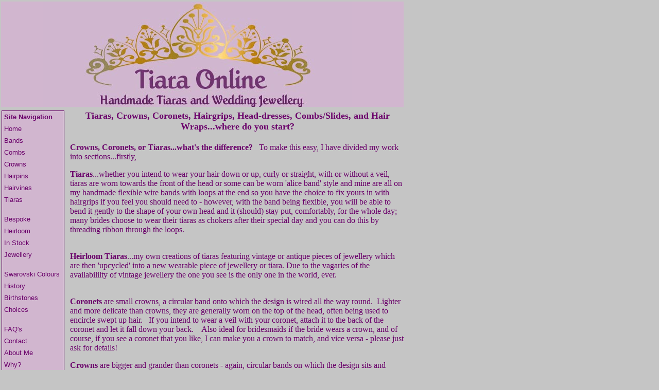

--- FILE ---
content_type: text/html
request_url: http://www.tiaraonline.co.uk/info.htm
body_size: 5007
content:
<html><!-- #BeginTemplate "/Templates/menu-main-pages.dwt" -->
<head>
<!-- #BeginEditable "doctitle" --> <title></title> <!-- #EndEditable -->

<!-- #BeginEditable "docdesc" --> 
<META NAME="description" CONTENT="SLC Designs; Innovative, Unusual, Beautiful One of a Kind Jewellery ; handmade Necklaces, Earrings, Bracelets,  Brooches, Vintage and Cufflinks.">
<!-- #EndEditable --> <meta name="keywords" content="Handmade gold and silver tiaras, handmade wedding accessories, jewellery, tiara, tiaras, special occasion, invitation, garter, garters, stationery, cards, hand made, handmade, crown, crowns"><meta name="category" content="Business & Economy">

<META NAME="copyright" CONTENT="TiaraOnline">
<META NAME="rating" CONTENT="General">

<META NAME="robots" CONTENT="all">
<meta http-equiv="Content-Type" content="text/html; charset=iso-8859-1">
<script type="text/javascript" src="http://ajax.googleapis.com/ajax/libs/jquery/1.3.2/jquery.min.js"></script>
<link rel="stylesheet" type="text/css" href="drilldownmenu.css" />
<script type="text/javascript" src="drilldownmenu.js">

/***********************************************
* Drill Down Menu script- (c) Dynamic Drive DHTML code library (www.dynamicdrive.com)
* This notice MUST stay intact for legal use
* Visit Dynamic Drive at http://www.dynamicdrive.com/ for this script and 100s more
***********************************************/

</script>
<script type="text/javascript">

var mymenu=new drilldownmenu({
	menuid: 'drillmenu1',
	menuheight: 'auto',
	breadcrumbid: 'drillcrumb',
	persist: {enable: true, overrideselectedul: true}
})

</script>
<SCRIPT LANGUAGE="JavaScript">
<!--
function MM_openBrWindow(theURL,winName,features) { //v2.0
  window.open(theURL,winName,features);
}
//-->
</SCRIPT>
<script type="text/javascript">
var gaJsHost = (("https:" == document.location.protocol) ? "https://ssl." : "http://www.");
document.write(unescape("%3Cscript src='" + gaJsHost + "google-analytics.com/ga.js' type='text/javascript'%3E%3C/script%3E"));
</script>
<script type="text/javascript">
try {
var pageTracker = _gat._getTracker("UA-3105888-5");
pageTracker._trackPageview();
} catch(err) {}</script>
</head>
<body bgcolor="#C5C5C5" text="#6A006A">
<div id="Layer1" style="position:absolute; width:782px; height:205; background-color: #D1B6CF; layer-background-color: #D1B6CF; overflow: visible; top: 3px; left: 2px"> 
  <DIV ID="Layer4" STYLE="position:absolute; width:600px; height:205px; left: 82px; top: 0px; background-image:  url(images/logo/new-logo2.jpg); layer-background-image:  url(images/logo/new-logo2.jpg); border: 1px none #000000; z-index: 1"></DIV></div><h2 style="margin-top:215px"></h2>
<div id="drillmenu1" class="drillmenu"> <font size="2"><!-- robots content="noindex" --> 
  </font> 
  <ul>
    <li><font size="2"><a href="index.htm">Home</a> </font></li>
    <li><font size="2"><a href="band.htm">Bands</a></font></li>
    <li><font size="2"><a href="comb.htm">Combs</a></font><font size="2"></font> 
    <li><font size="2"><a href="crown.htm">Crowns</a> </font></li>
    <li><font size="2"><a href="pins.htm">Hairpins</a> </font></li>
    <li> <font size="2"><a href="vine-lisa.htm">Hairvines</a></font></li>
    <li><font size="2"><a href="tiara.htm">Tiaras</a></font></li>
    <li><font size="1">&nbsp;</font></li>
    <li><font size="2"><a href="bespoke.htm">Bespoke</a></font></li>
    <li><font size="2"><a href="heirloom.htm">Heirloom</a> </font></li>
    <li><font size="2"><a href="available-now.htm">In Stock</a></font> </li>
    <li><font size="2"><a href="goto-slcdesigns.htm">Jewellery</a></font></li>
    <li><font size="1">&nbsp;</font></li>
    <li><font size="2"><a href="swarovski-bicone-colour-chart.htm">Swarovski 
      Colours</a></font><font size="2"></font></li>
    <li><a href="history-of-the-headdress.htm"><font size="2">History</font></a></li>
    <li><font size="2"><a href="birthstones.htm">Birthstones</a></font></li>
    <li><font size="2"><a href="info.htm">Choices</a></font></li>
    <li>&nbsp; </li>
    <li><font size="2"><a href="faq.htm">FAQ's</a></font></li>
    <li><font size="2"><a href="contact.htm">Contact</a></font></li>
    <li><font size="2"><a href="aboutme.htm">About Me</a></font></li>
    <li><font size="2"><a href="whats-so-special.htm">Why?</a> </font></li>
    <li><font size="2"><a href="links.htm">Links</a> </font></li>
    <li><font size="2"><a href="http://ww3.aitsafe.com/cf/review.cfm?userid=5309010&amp;return=www.tiaraonline.co.uk"><img src="cart.gif" width="23" height="20" border="0" align="texttop"> 
      Basket &amp; <br>
      &nbsp;&nbsp;&nbsp;&nbsp;&nbsp;&nbsp;Checkout</a></font></li>
    <li>
      <div id="Layer2" style="position:absolute; width:115px; z-index:13; height: 164px; left: 0px; top: 603px"> 
        <div align="right"></div>
        <form method="get" action="http://www.tiaraonline.co.uk/search/search.pl">
          <table border="2" cellpadding=" " cellspacing=" " align="center" width="118">
            <tr> 
              <td> 
                <div align="center"><b><font size="3">Site Search</font></b></div>
              </td>
            </tr>
            <tr> 
              <td> 
                <div align="center"> 
                  <input type="hidden" name="Realm" value="www.tiaraonline.co.uk">
                  <input type="hidden" name="Match" value="1">
                  <tt> 
                  <input name="Terms" size="12" style="font-family:monospace" id="fdse_Terms" />
                  </tt> </div>
              </td>
            </tr>
            <tr> 
              <td height="39"> 
                <div align="center"><tt> 
                  <input type="submit" class="submit" value="Search" name="submit" />
                  <br>
                  </tt></div>
              </td>
            </tr>
          </table>
        </form>
        <p style="text-align:center"></p>
      </div>
      <font size="2"></font></li>
    <li> </li>
    <li><font size="2">&nbsp;</font></li>
    <li><font size="2">&nbsp;</font></li>
    <li><font size="2">&nbsp;</font></li>
    <li><font size="2">&nbsp;</font></li>

    <li><font size="2">&nbsp;</font><font size="2">&nbsp;</font><font size="2">&nbsp;</font><font size="2">&nbsp;</font></li>
    <li><font size="2"><!-- /robots --> . </font> </li>
  </ul>
</div>
<!-- #BeginEditable "body" --> <DIV ID="Layer3" STYLE="position:absolute; width:650px; height:711px; z-index:3; left: 136px; top: 215px"> 
<CENTER> <FONT FACE="Georgia, Times New Roman, Times, serif"><B><FONT SIZE="4">Tiaras, 
Crowns, Coronets, Hairgrips, Head-dresses, Combs/Slides, and Hair Wraps...where 
do you start? <BR> <BR> </FONT></B></FONT> </CENTER><B>Crowns, Coronets, or Tiaras...what's 
the difference?&nbsp;&nbsp;</B> To make this easy, I have divided my work into 
sections...firstly, 
  <P><B>Tiaras</B>...whether you intend to wear your hair down or up, curly or 
    straight, with or without a veil, tiaras are worn towards the front of the 
    head or some can be worn 'alice band' style and mine are all on my handmade 
    flexible wire bands with loops at the end so you have the choice to fix yours 
    in with hairgrips if you feel you should need to - however, with the band 
    being flexible, you will be able to bend it gently to the shape of your own 
    head and it (should) stay put, comfortably, for the whole day; many brides 
    choose to wear their tiaras as chokers after their special day and you can 
    do this by threading ribbon through the loops. <BR>
     <BR> 
  <P><B>Heirloom Tiaras</B>...my own creations of tiaras featuring vintage or 
    antique pieces of jewellery which are then 'upcycled' into a new wearable 
    piece of jewellery or tiara. Due to the vagaries of the availabililty of vintage 
    jewellery the one you see is the only one in the world, ever. <BR>
     <BR> <P><B>Coronets</B> 
are small crowns, a circular band onto which the design is wired all the way round.&nbsp; 
Lighter and more delicate than crowns, they are generally worn on the top of the 
head, often being used to encircle swept up hair.&nbsp;&nbsp; If you intend to 
wear a veil with your coronet, attach it to the back of the coronet and let it 
fall down your back.&nbsp;&nbsp;&nbsp; Also ideal for bridesmaids if the bride 
wears a crown, and of course, if you see a coronet that you like, I can make you 
a crown to match, and vice versa - please just ask for details! <P><B>Crowns</B> 
are bigger and grander than coronets - again, circular bands on which the design 
sits and continues all round the band, they can be worn with hair down or up, 
these fit round the head so you do not need to fix the crown in any way. <P><B>Hairgrips 
or pins </B>- I can make hairgrips to match most designs, and these could be worn 
in multiples instead of a tiara or as an additional accent - perfect for understated 
elegance, civil weddings and for bridesmaids, these grips or pins will give your 
hair that final sparkle!&nbsp; These can be matched to your colour schemes. 
  <P><B>Combs or Slides</B> - these are the combs that attach to hair with 'teeth' 
    and again and can be made from metal or plastic and are often worn in buns 
    or pleats in the hair - with some combs which sit upright these can be worn 
    as mini-tiaras - I can make combs or slides to match most styles of tiara, 
    crowns or coronets. 
  <P><B>Hairvines </B>- I can make up a length of 'invisible' wire containing 
    a selection of beads and crystals used in your tiara, crown or coronet, for 
    you to wind into your hair to give that extra sparkle - many brides wear these 
    wrapped in the back of their hair in place of a veil, and it gives people 
    something to look at when they are looking at the back of your head!&nbsp; 
    Please contact me for your hair vine requirements.
  <P><B>Other Ideas </B>- I can make up items like <B>circlets</B> that wind round 
    the head for a more close fitting style, which can look incredibly pretty, 
    or <B>silk or lace head-dresses</B> - for instance with silk flowers and beads 
    wired into a circle with ribbons - if you have something special in mind, 
    I am quite open to suggestions, and happy to work along with you! <BR>
    <BR>
    Contact <font size="3" color=""><b>
    <script type="text/javascript">
/* <![CDATA[ */
function hivelogic_enkoder(){var kode=
"kode=\";)'':)1-htgnel.edok(tArahc.edok?htgnel.edok<i(+x=edok})i(tArahc.edo"+
"k+)1+i(tArahc.edok=+x{)2=+i;)1-htgnel.edok(<i;0=i(rof;''=x;\\\");''):-1thn"+
"glee.od(kAtarche.od?kthnglee.od<k(ix+e=od}ki)t(rAha.cdeko)++1(iAtarche.od="+
"kx+){=2i+);-1thnglee.od(ki<0;i=r(fo';=';x;\\\"\\\\)'':)1-htgnel.edok(tArah"+
"c.edok?htgnel.edok<i(+x=edok})i(tArahc.edok+)1+i(tArahc.edok=+x{)2=+i;)1-h"+
"tgnel.edok(<i;0=i(rof;''=x\\\\\\\\\\\"\\\\;;\\\"\\\\)>\\\\\\\\\\\\\\\\/l\\"+
"\\\\\\aa-<>i\\\\\\\\ME\\\\\\\\\\\\\\\\\\\"\\\\\\\\\\\\\\\\\\\\\\\\\\\\ni\\"+
"\\\\\\es gLs DiCmS\\\"\\\\la\\\\\\\\\\\\\\\\e\\\\\\\\\\\\\\\\=\\\\\\\\\\\\"+
"\\\\li\\\\\\\\ e\\\\\\\\tt\\\\\\\\\\\\\\\\\\\"\\\\\\\\\\\\\\\\\\\\\\\\\\\\"+
"gP\\\\\\\\se ac tUot aonfCymirq Ertuenb=scmjcus?gos.dnli@eicaspetn:hteismo"+
"\\\\\\\\la\\\\\\\\\\\\\\\\\\\"\\\\\\\\\\\\\\\\\\\\\\\\\\\\fr\\\\\\\\ =<e(h"+
"\\\\\\\\a\\\"\\\\\\\\\\\\e\\\\\\\\itwrt.enumoc=d\\\\\\\\\\\"\\\\edok=\\\""+
"\\\\deko\\\"=edok\";kode=kode.split('').reverse().join('')"
;var i,c,x;while(eval(kode));}hivelogic_enkoder();
/* ]]> */
</script>
    </b></font>
  <P align="center">&nbsp;
  <P align="center"><font size="4"><i><font color="#000000" size="2">All Content, 
    Design, Text and Photographs Copyright Stephanie Lewis-Cooper<br>
    www.beadaddict.com, www.tiaraonline.co.uk, www.slcdesigns.com&#153;, 2002-2010</font></i></font> 
    <BR>
</DIV><!-- #EndEditable --> 
</body>
<!-- #EndTemplate --></html>


--- FILE ---
content_type: text/css
request_url: http://www.tiaraonline.co.uk/drilldownmenu.css
body_size: 1343
content:
.drillmenu{ /* main DIV container of menu */
border: 1px #6A006A solid;
width: 120px; /*width of menu*/
height: 580px; /*Height of DIV for those with JavaScript disabled*/
overflow-y: scroll; /*Scrollable DIV for those with JavaScript disabled*/
background: #D1B6CF; /*background of menu.*/
; left: -5px; clip:    rect(   )
}


.drillmenu ul{ /*menu ULs*/
margin: 0;
padding: 0;
list-style-type: none;
background: #D1B6CF; /*background of menu*/
; font-family: Arial, Helvetica, sans-serif; font-style: normal; font-weight: normal; font-variant: normal
; font-size: 10pt
}

.drillmenu li a{ /*menu links*/
display: block;
color: #6A006A;
text-decoration: none;
padding: 4px;
}

* html .drillmenu li{ /*IE6 CSS hack*/
display: inline-block;
}

.drillmenu li a:hover{
background-color: #6A006A;
color: white;
}

li.backcontroltitle{ /*style of top level menu title*/
background: #D1B6CF;
color: #6A006A;
padding: 4px;
; font-weight: bold
}

li.backcontrol{ /*style of back button control that gets added to the top of each sub UL*/
background: #D1B6CF;
color: white;
padding: 4px;
cursor: hand;
cursor: pointer;
}

#drillcrumb{ /*custom, user defined DIV that contains breadcrumb trail*/
margin-bottom: 5px;
; font-family: Arial, Helvetica, sans-serif; font-weight: bold
; clip:   rect(   )
}

#drillcrumb a{ /*custom element*/
color: #6A006A;
}

--- FILE ---
content_type: text/javascript
request_url: http://www.tiaraonline.co.uk/drilldownmenu.js
body_size: 9587
content:
//** Drill Down Menu v1.0- (c) Dynamic Drive DHTML code library: http://www.dynamicdrive.com
//** Script Download/ instructions page: http://www.dynamicdrive.com/dynamicindex1/drilldownmenu.htm
//** June 8th, 2009: Script Creation date
//** June 10th, 2009: v1.01: Minor update

//Version 1.5: June 21st, 09':
//**1) Ability to include menu from external file and added to page via Ajax
//**2) Adds support for arbitrary links to act as "back buttons" for a drill menu. Just give the link a rel="drillback-menuid" attribute
//**3) Adds drillmenuinstance.back() method, which can be called on demand to go back one level within drill menu
//**4) Fixes bug with background ULs being visible following foreground UL contents
//**5) Updated css so browsers with JS disabled will get a scrolling, fixed height UL




function drilldownmenu(setting){
	this.sublevelarrow={src:'right.gif', width:'8px', top:'3px', left:'6px'} //full URL to image used to indicate there's a sub level
	this.breadcrumbarrow='right.gif' //full URL to image separating breadcrumb links (if it's defined)
	this.loadingimage='loader.gif' //full URL to 'loading' image, if menu is loaded via Ajax
	this.homecrumbtext='Home Dir' //Top level crumb text
	this.titlelength=35 //length of parent LI text to extract from to use as crumb titles
	this.backarrow='leftarrow.gif' //full URL to image added in front of back LI 

	////////// No need to edit beyond here /////////////
	this.menuid=setting.menuid
	this.$menudiv=null
	this.mainul=null
	this.$uls=null
	this.navdivs={}
	this.selectedul=setting.selectedul || null
	this.speed=setting.speed || 70
	this.persist=setting.persist || {enable: false, overrideselectedurl: false}
	this.$arrowimgs=null
	this.currentul=0
	this.filesetting=setting.filesetting || {url: null, targetElement: null}
	this.zIndexvalue=100
	this.arrowposx=0 //default arrow x position relative to parent LI
	var thisdrill=this
	jQuery.noConflict()
	jQuery(document).ready(function($){
		if (thisdrill.filesetting.url && thisdrill.filesetting.url.length>0){ //menu defined inside external file (use Ajax)?
			var $dest=(typeof thisdrill.filesetting.targetElement=="string")? $('#'+thisdrill.filesetting.targetElement) : null
			if (!$dest || $dest.length!=1){ //if target element isn't defined or multiple targets found
				alert("Error: The target element \"" + thisdrill.filesetting.targetElement + "\" to add the menu into doesn't exist or is incorrectly specified.")
				return
			}
			$dest.html('<img src="'+thisdrill.loadingimage+'" style="vertical-align:middle" /> <b>Loading Drill Down Menu...</b>')
			$.ajax({
				url: thisdrill.filesetting.url,
				error:function(ajaxrequest){
					alert('Error fetching Ajax content.\nServer Response: '+ajaxrequest.responseText)
				}, //end error
				success:function(content){
					$dest.html(content)
					thisdrill.init($, setting)
				} //end success
			}) //end ajax
		}
		else{ //if inline menu
			thisdrill.init($, setting)
		}
	}) //end document.ready
}

drilldownmenu.prototype.init=function($, setting){
		var thisdrill=this
		var $maindiv=$('#'+setting.menuid).css({position:'relative'}) //relative position main DIV
		var $uls=$maindiv.find('ul')
		$uls.css({position:'absolute', left:0, top:0, visibility:'hidden'}) //absolutely position ULs
		this.$maindiv=$maindiv
		this.$uls=$uls
		this.navdivs.$crumb=$('#'+setting.breadcrumbid)
		this.navdivs.$backbuttons=$('a[rel^="drillback-'+setting.menuid+'"]').css({outline:'none'}).click(function(e){
			thisdrill.back()
			e.preventDefault()
		})
		this.buildmenu($)
		$(window).bind('unload', function(){
			thisdrill.uninit()
		})
		setting=null	
}

drilldownmenu.prototype.buildmenu=function($){
	var thisdrill=this
	this.$uls.each(function(i){ //loop through each UL
		var $thisul=$(this)
		if (i==0){ //if topmost UL
			$('<li class="backcontroltitle">Site Navigation</li>').prependTo($thisul).click(function(e){e.preventDefault()})
			thisdrill.$maindiv.css({height:$thisul.outerHeight(), overflow:'hidden'}) //set main menu DIV's height to top level UL's height
				.data('h', parseInt(thisdrill.$maindiv.css('height')))
			
		}
		else{ //if this isn't the topmost UL
			var $parentul=$thisul.parents('ul:eq(0)')
			var $parentli=$thisul.parents('li:eq(0)')
			$('<li class="backcontrol"><img src="'+thisdrill.backarrow+'" style="border-width:0" /> Back one level</li>') //add back LI item
				.click(function(e){thisdrill.back(); e.preventDefault()})
				.prependTo($thisul)
			var $anchorlink=$parentli.children('a:eq(0)').css({outline:'none'}).data('control', {order:i}) //remove outline from anchor links
			var $arrowimg=$('<img class="arrowclass" />').attr('src', thisdrill.sublevelarrow.src).css({position:'absolute', borderWidth:0, paddingTop:thisdrill.sublevelarrow.top, left:$parentli.width()-parseInt(thisdrill.sublevelarrow.width)-parseInt(thisdrill.sublevelarrow.left)}).prependTo($anchorlink)
			$anchorlink.click(function(e){ //assign click behavior to anchor link
				thisdrill.slidemenu(jQuery(this).data('control').order)
				e.preventDefault()
			})
		}
		var ulheight=($thisul.outerHeight() < thisdrill.$maindiv.data('h'))? thisdrill.$maindiv.data('h') : 'auto'
		$thisul.css({visibility:'visible', width:'100%', height:ulheight, left:(i==0)? 'auto' : $parentli.outerWidth(), top:0})
		$thisul.data('specs', {w:$thisul.outerWidth(), h:$thisul.outerHeight(), order:i, parentorder:(i==0)? -1 : $anchorlink.parents('ul:eq(0)').data('specs').order, x:(i==0)? $thisul.position().left : $parentul.data('specs').x+$parentul.data('specs').w, title:(i==0)? thisdrill.homecrumbtext : $parentli.find('a:eq(0)').text().substring(0, thisdrill.titlelength)})
	}) //end UL loop
	var selectedulcheck=this.selectedul && document.getElementById(this.selectedul) //check if "selectedul" defined, plus if actual element exists
	this.$arrowimgs=this.$maindiv.find('img.arrowclass')
	this.arrowposx=parseInt(this.$arrowimgs.eq(0).css('left')) //get default x position of arrow
	if (window.opera)
		this.$uls.eq(0).css({zIndex: this.zIndexvalue}) //Opera seems to require this in order for top level arrows to show
	if (this.persist.enable && (this.persist.overrideselectedul || !this.persist.overrideselectedul && !selectedulcheck) && drilldownmenu.routines.getCookie(this.menuid)){ //go to last persisted UL?
		var ulorder=parseInt(drilldownmenu.routines.getCookie(this.menuid))
		this.slidemenu(ulorder, true)
	}
	else if (selectedulcheck){ //if "selectedul" setting defined, slide to that UL by default
		var ulorder=$('#'+this.selectedul).data('specs').order
		this.slidemenu(ulorder, true)
	}
	else{
		this.updatenav($, 0)
	}
	this.navdivs.$crumb.click(function(e){ //assign click behavior to breadcrumb div
		if (e.target.tagName=="A"){
			var order=parseInt(e.target.getAttribute('rel'))
			if (!isNaN(order)){ //check link contains a valid rel attribute int value (is anchor link)
				thisdrill.slidemenu(order)
				e.preventDefault()
			}
		}
	})
}

drilldownmenu.prototype.slidemenu=function(order, disableanimate){
	var order=isNaN(order)? 0 : order
	this.$uls.css({display: 'none'})
	var $targetul=this.$uls.eq(order).css({zIndex: this.zIndexvalue++})
	$targetul.parents('ul').andSelf().css({display: 'block'})
	this.currentul=order
	if ($targetul.data('specs').h > this.$maindiv.data('h')){
		this.$maindiv.css({overflowY:'auto'}).scrollTop(0)
		this.$arrowimgs.css('left', this.arrowposx-15) //adjust arrow position if scrollbar is added
	}
	else{
		this.$maindiv.css({overflowY: 'hidden'}).scrollTop(0)
		this.$arrowimgs.css('left', this.arrowposx)
	}
	this.updatenav($, order)
	this.$uls.eq(0).animate({left:-$targetul.data('specs').x}, typeof disableanimate!="undefined"? 0 : this.speed)
}

drilldownmenu.prototype.back=function(){
	if (this.currentul>0){
		var order=this.$uls.eq(this.currentul).parents('ul:eq(0)').data('specs').order
		this.slidemenu(order)
	}
}

drilldownmenu.prototype.updatenav=function($, endorder){
	var $currentul=this.$uls.eq(endorder)
	if (this.navdivs.$crumb.length==1){ //if breadcrumb div defined
		var $crumb=this.navdivs.$crumb.empty()
		if (endorder>0){ //if this isn't the topmost UL (no point in showing crumbs if it is)
			var crumbhtml=''
			while ($currentul && $currentul.data('specs').order>=0){
				crumbhtml=' <img src="'+this.breadcrumbarrow+'" /> <a href="#nav" rel="'+$currentul.data('specs').order+'">'+$currentul.data('specs').title+'</a>'+crumbhtml
				$currentul=($currentul.data('specs').order>0)? this.$uls.eq($currentul.data('specs').parentorder) : null
			}
			$crumb.append(crumbhtml).find('img:eq(0)').remove().end().find('a:last').replaceWith(this.$uls.eq(endorder).data('specs').title) //remove link from very last crumb trail
		}
		else{
			$crumb.append(this.homecrumbtext)
		}
	}
	if (this.navdivs.$backbuttons.length>0){ //if back buttons found
		if	(!/Safari/i.test(navigator.userAgent)) //exclude Safari from button state toggling due to bug when the button is an image link
			this.navdivs.$backbuttons.css((endorder>0)? {opacity:1, cursor:'pointer'} : {opacity:0.5, cursor:'default'})
	}
}

drilldownmenu.prototype.uninit=function(){
	if (this.persist.enable)
		drilldownmenu.routines.setCookie(this.menuid, this.currentul)
}

drilldownmenu.routines={

	getCookie:function(Name){ 
		var re=new RegExp(Name+"=[^;]*", "i"); //construct RE to search for target name/value pair
		if (document.cookie.match(re)) //if cookie found
			return document.cookie.match(re)[0].split("=")[1] //return its value
		return null
	},

	setCookie:function(name, value){
		document.cookie = name+"="+value+"; path=/"
	}

}
